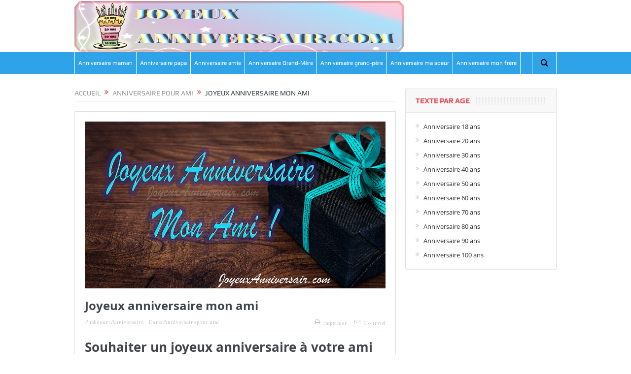

--- FILE ---
content_type: text/html; charset=UTF-8
request_url: https://www.joyeuxanniversair.com/joyeux-anniversaire-mon-ami/
body_size: 16475
content:
<!DOCTYPE html>
<!--[if lt IE 7]>      <html class="no-js lt-ie9 lt-ie8 lt-ie7" lang="fr-FR"> <![endif]-->
<!--[if IE 7]>         <html class="no-js lt-ie9 lt-ie8" lang="fr-FR"> <![endif]-->
<!--[if IE 8]>         <html class="no-js lt-ie9" lang="fr-FR"> <![endif]-->
<!--[if gt IE 8]><!--> <html class="no-js" lang="fr-FR"> <!--<![endif]-->
    <head>
	<meta charset="UTF-8" />
        <meta http-equiv="X-UA-Compatible" content="IE=edge,chrome=1">
	<title>Joyeux anniversaire mon ami - joyeux anniversaire</title>
	<link rel="profile" href="http://gmpg.org/xfn/11">
	<link rel="pingback" href="https://www.joyeuxanniversair.com/xmlrpc.php">
<meta property="og:image" content="https://www.joyeuxanniversair.com/wp-content/uploads/2023/11/ami-joyeux-anniversaire-mon-ami.jpg"/>
    <meta property="og:image:width" content="1024" />
    <meta property="og:image:height" content="1024" />

<meta property="og:title" content="Joyeux anniversaire mon ami"/>
<meta property="og:type" content="article"/>
<meta property="og:description" content="Souhaiter un joyeux anniversaire à votre ami avec 4 beaux textes a partager en message, SMS ou dans une lettre. Aujourd’hui ce n’est pas seulement ta journée mon cher ami, c’est la mienne aussi. Car j"/>
<meta property="og:url" content="https://www.joyeuxanniversair.com/joyeux-anniversaire-mon-ami/"/>
<meta property="og:site_name" content="joyeux anniversaire"/>

<meta name="viewport" content="width=device-width, initial-scale=1, maximum-scale=1">
<link rel="shortcut icon" href="https://www.anniversair.com/wp-content/uploads/2019/10/cadeau-anniversair.png" />
<link rel="apple-touch-icon" href="https://www.anniversair.com/wp-content/uploads/2019/11/cadeau-anniversair.gif" />

<link rel="pingback" href="https://www.joyeuxanniversair.com/xmlrpc.php" />
        <!--[if lt IE 9]>
	<script src="https://www.joyeuxanniversair.com/wp-content/themes/goodnews5/framework/helpers/js/html5.js"></script>
	<script src="https://www.joyeuxanniversair.com/wp-content/themes/goodnews5/framework/helpers/js/IE9.js"></script>
	<![endif]-->
	<meta name='robots' content='index, follow, max-image-preview:large, max-snippet:-1, max-video-preview:-1' />

	<!-- This site is optimized with the Yoast SEO plugin v26.6 - https://yoast.com/wordpress/plugins/seo/ -->
	<link rel="canonical" href="https://www.joyeuxanniversair.com/joyeux-anniversaire-mon-ami/" />
	<meta property="og:locale" content="fr_FR" />
	<meta property="og:type" content="article" />
	<meta property="og:title" content="Joyeux anniversaire mon ami - joyeux anniversaire" />
	<meta property="og:description" content="Souhaiter un joyeux anniversaire à votre ami avec 4 beaux textes a partager en message, SMS ou dans une lettre. Aujourd’hui ce n’est pas seulement ta journée mon cher ami, c’est la mienne aussi. Car je suis la personne la plus heureuse du monde de pouvoir te souhaiter un joyeux anniversaire mon ami." />
	<meta property="og:url" content="https://www.joyeuxanniversair.com/joyeux-anniversaire-mon-ami/" />
	<meta property="og:site_name" content="joyeux anniversaire" />
	<meta property="article:publisher" content="https://www.facebook.com/textesanniversaire" />
	<meta property="article:published_time" content="2023-11-17T13:12:14+00:00" />
	<meta property="article:modified_time" content="2023-11-21T10:43:51+00:00" />
	<meta property="og:image" content="https://www.joyeuxanniversair.com/wp-content/uploads/2023/11/ami-joyeux-anniversaire-mon-ami.jpg" />
	<meta property="og:image:width" content="1000" />
	<meta property="og:image:height" content="556" />
	<meta property="og:image:type" content="image/jpeg" />
	<meta name="author" content="Anniversaire" />
	<meta name="twitter:card" content="summary_large_image" />
	<meta name="twitter:label1" content="Écrit par" />
	<meta name="twitter:data1" content="Anniversaire" />
	<meta name="twitter:label2" content="Durée de lecture estimée" />
	<meta name="twitter:data2" content="6 minutes" />
	<script type="application/ld+json" class="yoast-schema-graph">{"@context":"https://schema.org","@graph":[{"@type":"Article","@id":"https://www.joyeuxanniversair.com/joyeux-anniversaire-mon-ami/#article","isPartOf":{"@id":"https://www.joyeuxanniversair.com/joyeux-anniversaire-mon-ami/"},"author":{"name":"Anniversaire","@id":"https://www.joyeuxanniversair.com/#/schema/person/93fd91395d239de79083ce21de708763"},"headline":"Joyeux anniversaire mon ami","datePublished":"2023-11-17T13:12:14+00:00","dateModified":"2023-11-21T10:43:51+00:00","mainEntityOfPage":{"@id":"https://www.joyeuxanniversair.com/joyeux-anniversaire-mon-ami/"},"wordCount":1137,"commentCount":0,"publisher":{"@id":"https://www.joyeuxanniversair.com/#organization"},"image":{"@id":"https://www.joyeuxanniversair.com/joyeux-anniversaire-mon-ami/#primaryimage"},"thumbnailUrl":"https://www.joyeuxanniversair.com/wp-content/uploads/2023/11/ami-joyeux-anniversaire-mon-ami.jpg","keywords":["anniversaire ami","article d'anniversaire ami","bon anniversaire mon ami","cadeau d'anniversaire ami","joyeux anniversaire pour un ami","texte d'anniversaire ami"],"articleSection":["Anniversaire pour ami"],"inLanguage":"fr-FR","potentialAction":[{"@type":"CommentAction","name":"Comment","target":["https://www.joyeuxanniversair.com/joyeux-anniversaire-mon-ami/#respond"]}]},{"@type":"WebPage","@id":"https://www.joyeuxanniversair.com/joyeux-anniversaire-mon-ami/","url":"https://www.joyeuxanniversair.com/joyeux-anniversaire-mon-ami/","name":"Joyeux anniversaire mon ami - joyeux anniversaire","isPartOf":{"@id":"https://www.joyeuxanniversair.com/#website"},"primaryImageOfPage":{"@id":"https://www.joyeuxanniversair.com/joyeux-anniversaire-mon-ami/#primaryimage"},"image":{"@id":"https://www.joyeuxanniversair.com/joyeux-anniversaire-mon-ami/#primaryimage"},"thumbnailUrl":"https://www.joyeuxanniversair.com/wp-content/uploads/2023/11/ami-joyeux-anniversaire-mon-ami.jpg","datePublished":"2023-11-17T13:12:14+00:00","dateModified":"2023-11-21T10:43:51+00:00","breadcrumb":{"@id":"https://www.joyeuxanniversair.com/joyeux-anniversaire-mon-ami/#breadcrumb"},"inLanguage":"fr-FR","potentialAction":[{"@type":"ReadAction","target":["https://www.joyeuxanniversair.com/joyeux-anniversaire-mon-ami/"]}]},{"@type":"ImageObject","inLanguage":"fr-FR","@id":"https://www.joyeuxanniversair.com/joyeux-anniversaire-mon-ami/#primaryimage","url":"https://www.joyeuxanniversair.com/wp-content/uploads/2023/11/ami-joyeux-anniversaire-mon-ami.jpg","contentUrl":"https://www.joyeuxanniversair.com/wp-content/uploads/2023/11/ami-joyeux-anniversaire-mon-ami.jpg","width":1000,"height":556,"caption":"joyeux anniversaire mon ami texte d'anniversaire et voeux pour souhaiter un anniversaire"},{"@type":"BreadcrumbList","@id":"https://www.joyeuxanniversair.com/joyeux-anniversaire-mon-ami/#breadcrumb","itemListElement":[{"@type":"ListItem","position":1,"name":"Accueil","item":"https://www.joyeuxanniversair.com/"},{"@type":"ListItem","position":2,"name":"Joyeux anniversaire mon ami"}]},{"@type":"WebSite","@id":"https://www.joyeuxanniversair.com/#website","url":"https://www.joyeuxanniversair.com/","name":"joyeux anniversaire","description":"","publisher":{"@id":"https://www.joyeuxanniversair.com/#organization"},"potentialAction":[{"@type":"SearchAction","target":{"@type":"EntryPoint","urlTemplate":"https://www.joyeuxanniversair.com/?s={search_term_string}"},"query-input":{"@type":"PropertyValueSpecification","valueRequired":true,"valueName":"search_term_string"}}],"inLanguage":"fr-FR"},{"@type":"Organization","@id":"https://www.joyeuxanniversair.com/#organization","name":"joyeux anniversaire","url":"https://www.joyeuxanniversair.com/","logo":{"@type":"ImageObject","inLanguage":"fr-FR","@id":"https://www.joyeuxanniversair.com/#/schema/logo/image/","url":"https://www.joyeuxanniversair.com/wp-content/uploads/2023/11/logo-joyeuxanniversair.png","contentUrl":"https://www.joyeuxanniversair.com/wp-content/uploads/2023/11/logo-joyeuxanniversair.png","width":180,"height":180,"caption":"joyeux anniversaire"},"image":{"@id":"https://www.joyeuxanniversair.com/#/schema/logo/image/"},"sameAs":["https://www.facebook.com/textesanniversaire"]},{"@type":"Person","@id":"https://www.joyeuxanniversair.com/#/schema/person/93fd91395d239de79083ce21de708763","name":"Anniversaire","image":{"@type":"ImageObject","inLanguage":"fr-FR","@id":"https://www.joyeuxanniversair.com/#/schema/person/image/","url":"https://secure.gravatar.com/avatar/bc1e9020cea1234262c7d357e703faf2567f2dea6db91f6c2c134617b9955d09?s=96&d=mm&r=g","contentUrl":"https://secure.gravatar.com/avatar/bc1e9020cea1234262c7d357e703faf2567f2dea6db91f6c2c134617b9955d09?s=96&d=mm&r=g","caption":"Anniversaire"},"sameAs":["https://www.joyeuxanniversair.com"],"url":"https://www.joyeuxanniversair.com"}]}</script>
	<!-- / Yoast SEO plugin. -->


<link rel='dns-prefetch' href='//www.googletagmanager.com' />
<link rel='dns-prefetch' href='//fonts.googleapis.com' />
<link rel='dns-prefetch' href='//pagead2.googlesyndication.com' />
<link rel="alternate" type="application/rss+xml" title="joyeux anniversaire &raquo; Flux" href="https://www.joyeuxanniversair.com/feed/" />
<link rel="alternate" type="application/rss+xml" title="joyeux anniversaire &raquo; Flux des commentaires" href="https://www.joyeuxanniversair.com/comments/feed/" />
<link rel="alternate" type="application/rss+xml" title="joyeux anniversaire &raquo; Joyeux anniversaire mon ami Flux des commentaires" href="https://www.joyeuxanniversair.com/joyeux-anniversaire-mon-ami/feed/" />
<link rel="alternate" title="oEmbed (JSON)" type="application/json+oembed" href="https://www.joyeuxanniversair.com/wp-json/oembed/1.0/embed?url=https%3A%2F%2Fwww.joyeuxanniversair.com%2Fjoyeux-anniversaire-mon-ami%2F" />
<link rel="alternate" title="oEmbed (XML)" type="text/xml+oembed" href="https://www.joyeuxanniversair.com/wp-json/oembed/1.0/embed?url=https%3A%2F%2Fwww.joyeuxanniversair.com%2Fjoyeux-anniversaire-mon-ami%2F&#038;format=xml" />
<style id='wp-img-auto-sizes-contain-inline-css' type='text/css'>
img:is([sizes=auto i],[sizes^="auto," i]){contain-intrinsic-size:3000px 1500px}
/*# sourceURL=wp-img-auto-sizes-contain-inline-css */
</style>
<style id='wp-emoji-styles-inline-css' type='text/css'>

	img.wp-smiley, img.emoji {
		display: inline !important;
		border: none !important;
		box-shadow: none !important;
		height: 1em !important;
		width: 1em !important;
		margin: 0 0.07em !important;
		vertical-align: -0.1em !important;
		background: none !important;
		padding: 0 !important;
	}
/*# sourceURL=wp-emoji-styles-inline-css */
</style>
<style id='wp-block-library-inline-css' type='text/css'>
:root{--wp-block-synced-color:#7a00df;--wp-block-synced-color--rgb:122,0,223;--wp-bound-block-color:var(--wp-block-synced-color);--wp-editor-canvas-background:#ddd;--wp-admin-theme-color:#007cba;--wp-admin-theme-color--rgb:0,124,186;--wp-admin-theme-color-darker-10:#006ba1;--wp-admin-theme-color-darker-10--rgb:0,107,160.5;--wp-admin-theme-color-darker-20:#005a87;--wp-admin-theme-color-darker-20--rgb:0,90,135;--wp-admin-border-width-focus:2px}@media (min-resolution:192dpi){:root{--wp-admin-border-width-focus:1.5px}}.wp-element-button{cursor:pointer}:root .has-very-light-gray-background-color{background-color:#eee}:root .has-very-dark-gray-background-color{background-color:#313131}:root .has-very-light-gray-color{color:#eee}:root .has-very-dark-gray-color{color:#313131}:root .has-vivid-green-cyan-to-vivid-cyan-blue-gradient-background{background:linear-gradient(135deg,#00d084,#0693e3)}:root .has-purple-crush-gradient-background{background:linear-gradient(135deg,#34e2e4,#4721fb 50%,#ab1dfe)}:root .has-hazy-dawn-gradient-background{background:linear-gradient(135deg,#faaca8,#dad0ec)}:root .has-subdued-olive-gradient-background{background:linear-gradient(135deg,#fafae1,#67a671)}:root .has-atomic-cream-gradient-background{background:linear-gradient(135deg,#fdd79a,#004a59)}:root .has-nightshade-gradient-background{background:linear-gradient(135deg,#330968,#31cdcf)}:root .has-midnight-gradient-background{background:linear-gradient(135deg,#020381,#2874fc)}:root{--wp--preset--font-size--normal:16px;--wp--preset--font-size--huge:42px}.has-regular-font-size{font-size:1em}.has-larger-font-size{font-size:2.625em}.has-normal-font-size{font-size:var(--wp--preset--font-size--normal)}.has-huge-font-size{font-size:var(--wp--preset--font-size--huge)}.has-text-align-center{text-align:center}.has-text-align-left{text-align:left}.has-text-align-right{text-align:right}.has-fit-text{white-space:nowrap!important}#end-resizable-editor-section{display:none}.aligncenter{clear:both}.items-justified-left{justify-content:flex-start}.items-justified-center{justify-content:center}.items-justified-right{justify-content:flex-end}.items-justified-space-between{justify-content:space-between}.screen-reader-text{border:0;clip-path:inset(50%);height:1px;margin:-1px;overflow:hidden;padding:0;position:absolute;width:1px;word-wrap:normal!important}.screen-reader-text:focus{background-color:#ddd;clip-path:none;color:#444;display:block;font-size:1em;height:auto;left:5px;line-height:normal;padding:15px 23px 14px;text-decoration:none;top:5px;width:auto;z-index:100000}html :where(.has-border-color){border-style:solid}html :where([style*=border-top-color]){border-top-style:solid}html :where([style*=border-right-color]){border-right-style:solid}html :where([style*=border-bottom-color]){border-bottom-style:solid}html :where([style*=border-left-color]){border-left-style:solid}html :where([style*=border-width]){border-style:solid}html :where([style*=border-top-width]){border-top-style:solid}html :where([style*=border-right-width]){border-right-style:solid}html :where([style*=border-bottom-width]){border-bottom-style:solid}html :where([style*=border-left-width]){border-left-style:solid}html :where(img[class*=wp-image-]){height:auto;max-width:100%}:where(figure){margin:0 0 1em}html :where(.is-position-sticky){--wp-admin--admin-bar--position-offset:var(--wp-admin--admin-bar--height,0px)}@media screen and (max-width:600px){html :where(.is-position-sticky){--wp-admin--admin-bar--position-offset:0px}}

/*# sourceURL=wp-block-library-inline-css */
</style><style id='wp-block-heading-inline-css' type='text/css'>
h1:where(.wp-block-heading).has-background,h2:where(.wp-block-heading).has-background,h3:where(.wp-block-heading).has-background,h4:where(.wp-block-heading).has-background,h5:where(.wp-block-heading).has-background,h6:where(.wp-block-heading).has-background{padding:1.25em 2.375em}h1.has-text-align-left[style*=writing-mode]:where([style*=vertical-lr]),h1.has-text-align-right[style*=writing-mode]:where([style*=vertical-rl]),h2.has-text-align-left[style*=writing-mode]:where([style*=vertical-lr]),h2.has-text-align-right[style*=writing-mode]:where([style*=vertical-rl]),h3.has-text-align-left[style*=writing-mode]:where([style*=vertical-lr]),h3.has-text-align-right[style*=writing-mode]:where([style*=vertical-rl]),h4.has-text-align-left[style*=writing-mode]:where([style*=vertical-lr]),h4.has-text-align-right[style*=writing-mode]:where([style*=vertical-rl]),h5.has-text-align-left[style*=writing-mode]:where([style*=vertical-lr]),h5.has-text-align-right[style*=writing-mode]:where([style*=vertical-rl]),h6.has-text-align-left[style*=writing-mode]:where([style*=vertical-lr]),h6.has-text-align-right[style*=writing-mode]:where([style*=vertical-rl]){rotate:180deg}
/*# sourceURL=https://www.joyeuxanniversair.com/wp-includes/blocks/heading/style.min.css */
</style>
<style id='wp-block-paragraph-inline-css' type='text/css'>
.is-small-text{font-size:.875em}.is-regular-text{font-size:1em}.is-large-text{font-size:2.25em}.is-larger-text{font-size:3em}.has-drop-cap:not(:focus):first-letter{float:left;font-size:8.4em;font-style:normal;font-weight:100;line-height:.68;margin:.05em .1em 0 0;text-transform:uppercase}body.rtl .has-drop-cap:not(:focus):first-letter{float:none;margin-left:.1em}p.has-drop-cap.has-background{overflow:hidden}:root :where(p.has-background){padding:1.25em 2.375em}:where(p.has-text-color:not(.has-link-color)) a{color:inherit}p.has-text-align-left[style*="writing-mode:vertical-lr"],p.has-text-align-right[style*="writing-mode:vertical-rl"]{rotate:180deg}
/*# sourceURL=https://www.joyeuxanniversair.com/wp-includes/blocks/paragraph/style.min.css */
</style>
<style id='wp-block-separator-inline-css' type='text/css'>
@charset "UTF-8";.wp-block-separator{border:none;border-top:2px solid}:root :where(.wp-block-separator.is-style-dots){height:auto;line-height:1;text-align:center}:root :where(.wp-block-separator.is-style-dots):before{color:currentColor;content:"···";font-family:serif;font-size:1.5em;letter-spacing:2em;padding-left:2em}.wp-block-separator.is-style-dots{background:none!important;border:none!important}
/*# sourceURL=https://www.joyeuxanniversair.com/wp-includes/blocks/separator/style.min.css */
</style>
<style id='global-styles-inline-css' type='text/css'>
:root{--wp--preset--aspect-ratio--square: 1;--wp--preset--aspect-ratio--4-3: 4/3;--wp--preset--aspect-ratio--3-4: 3/4;--wp--preset--aspect-ratio--3-2: 3/2;--wp--preset--aspect-ratio--2-3: 2/3;--wp--preset--aspect-ratio--16-9: 16/9;--wp--preset--aspect-ratio--9-16: 9/16;--wp--preset--color--black: #000000;--wp--preset--color--cyan-bluish-gray: #abb8c3;--wp--preset--color--white: #ffffff;--wp--preset--color--pale-pink: #f78da7;--wp--preset--color--vivid-red: #cf2e2e;--wp--preset--color--luminous-vivid-orange: #ff6900;--wp--preset--color--luminous-vivid-amber: #fcb900;--wp--preset--color--light-green-cyan: #7bdcb5;--wp--preset--color--vivid-green-cyan: #00d084;--wp--preset--color--pale-cyan-blue: #8ed1fc;--wp--preset--color--vivid-cyan-blue: #0693e3;--wp--preset--color--vivid-purple: #9b51e0;--wp--preset--gradient--vivid-cyan-blue-to-vivid-purple: linear-gradient(135deg,rgb(6,147,227) 0%,rgb(155,81,224) 100%);--wp--preset--gradient--light-green-cyan-to-vivid-green-cyan: linear-gradient(135deg,rgb(122,220,180) 0%,rgb(0,208,130) 100%);--wp--preset--gradient--luminous-vivid-amber-to-luminous-vivid-orange: linear-gradient(135deg,rgb(252,185,0) 0%,rgb(255,105,0) 100%);--wp--preset--gradient--luminous-vivid-orange-to-vivid-red: linear-gradient(135deg,rgb(255,105,0) 0%,rgb(207,46,46) 100%);--wp--preset--gradient--very-light-gray-to-cyan-bluish-gray: linear-gradient(135deg,rgb(238,238,238) 0%,rgb(169,184,195) 100%);--wp--preset--gradient--cool-to-warm-spectrum: linear-gradient(135deg,rgb(74,234,220) 0%,rgb(151,120,209) 20%,rgb(207,42,186) 40%,rgb(238,44,130) 60%,rgb(251,105,98) 80%,rgb(254,248,76) 100%);--wp--preset--gradient--blush-light-purple: linear-gradient(135deg,rgb(255,206,236) 0%,rgb(152,150,240) 100%);--wp--preset--gradient--blush-bordeaux: linear-gradient(135deg,rgb(254,205,165) 0%,rgb(254,45,45) 50%,rgb(107,0,62) 100%);--wp--preset--gradient--luminous-dusk: linear-gradient(135deg,rgb(255,203,112) 0%,rgb(199,81,192) 50%,rgb(65,88,208) 100%);--wp--preset--gradient--pale-ocean: linear-gradient(135deg,rgb(255,245,203) 0%,rgb(182,227,212) 50%,rgb(51,167,181) 100%);--wp--preset--gradient--electric-grass: linear-gradient(135deg,rgb(202,248,128) 0%,rgb(113,206,126) 100%);--wp--preset--gradient--midnight: linear-gradient(135deg,rgb(2,3,129) 0%,rgb(40,116,252) 100%);--wp--preset--font-size--small: 13px;--wp--preset--font-size--medium: 20px;--wp--preset--font-size--large: 36px;--wp--preset--font-size--x-large: 42px;--wp--preset--spacing--20: 0.44rem;--wp--preset--spacing--30: 0.67rem;--wp--preset--spacing--40: 1rem;--wp--preset--spacing--50: 1.5rem;--wp--preset--spacing--60: 2.25rem;--wp--preset--spacing--70: 3.38rem;--wp--preset--spacing--80: 5.06rem;--wp--preset--shadow--natural: 6px 6px 9px rgba(0, 0, 0, 0.2);--wp--preset--shadow--deep: 12px 12px 50px rgba(0, 0, 0, 0.4);--wp--preset--shadow--sharp: 6px 6px 0px rgba(0, 0, 0, 0.2);--wp--preset--shadow--outlined: 6px 6px 0px -3px rgb(255, 255, 255), 6px 6px rgb(0, 0, 0);--wp--preset--shadow--crisp: 6px 6px 0px rgb(0, 0, 0);}:where(.is-layout-flex){gap: 0.5em;}:where(.is-layout-grid){gap: 0.5em;}body .is-layout-flex{display: flex;}.is-layout-flex{flex-wrap: wrap;align-items: center;}.is-layout-flex > :is(*, div){margin: 0;}body .is-layout-grid{display: grid;}.is-layout-grid > :is(*, div){margin: 0;}:where(.wp-block-columns.is-layout-flex){gap: 2em;}:where(.wp-block-columns.is-layout-grid){gap: 2em;}:where(.wp-block-post-template.is-layout-flex){gap: 1.25em;}:where(.wp-block-post-template.is-layout-grid){gap: 1.25em;}.has-black-color{color: var(--wp--preset--color--black) !important;}.has-cyan-bluish-gray-color{color: var(--wp--preset--color--cyan-bluish-gray) !important;}.has-white-color{color: var(--wp--preset--color--white) !important;}.has-pale-pink-color{color: var(--wp--preset--color--pale-pink) !important;}.has-vivid-red-color{color: var(--wp--preset--color--vivid-red) !important;}.has-luminous-vivid-orange-color{color: var(--wp--preset--color--luminous-vivid-orange) !important;}.has-luminous-vivid-amber-color{color: var(--wp--preset--color--luminous-vivid-amber) !important;}.has-light-green-cyan-color{color: var(--wp--preset--color--light-green-cyan) !important;}.has-vivid-green-cyan-color{color: var(--wp--preset--color--vivid-green-cyan) !important;}.has-pale-cyan-blue-color{color: var(--wp--preset--color--pale-cyan-blue) !important;}.has-vivid-cyan-blue-color{color: var(--wp--preset--color--vivid-cyan-blue) !important;}.has-vivid-purple-color{color: var(--wp--preset--color--vivid-purple) !important;}.has-black-background-color{background-color: var(--wp--preset--color--black) !important;}.has-cyan-bluish-gray-background-color{background-color: var(--wp--preset--color--cyan-bluish-gray) !important;}.has-white-background-color{background-color: var(--wp--preset--color--white) !important;}.has-pale-pink-background-color{background-color: var(--wp--preset--color--pale-pink) !important;}.has-vivid-red-background-color{background-color: var(--wp--preset--color--vivid-red) !important;}.has-luminous-vivid-orange-background-color{background-color: var(--wp--preset--color--luminous-vivid-orange) !important;}.has-luminous-vivid-amber-background-color{background-color: var(--wp--preset--color--luminous-vivid-amber) !important;}.has-light-green-cyan-background-color{background-color: var(--wp--preset--color--light-green-cyan) !important;}.has-vivid-green-cyan-background-color{background-color: var(--wp--preset--color--vivid-green-cyan) !important;}.has-pale-cyan-blue-background-color{background-color: var(--wp--preset--color--pale-cyan-blue) !important;}.has-vivid-cyan-blue-background-color{background-color: var(--wp--preset--color--vivid-cyan-blue) !important;}.has-vivid-purple-background-color{background-color: var(--wp--preset--color--vivid-purple) !important;}.has-black-border-color{border-color: var(--wp--preset--color--black) !important;}.has-cyan-bluish-gray-border-color{border-color: var(--wp--preset--color--cyan-bluish-gray) !important;}.has-white-border-color{border-color: var(--wp--preset--color--white) !important;}.has-pale-pink-border-color{border-color: var(--wp--preset--color--pale-pink) !important;}.has-vivid-red-border-color{border-color: var(--wp--preset--color--vivid-red) !important;}.has-luminous-vivid-orange-border-color{border-color: var(--wp--preset--color--luminous-vivid-orange) !important;}.has-luminous-vivid-amber-border-color{border-color: var(--wp--preset--color--luminous-vivid-amber) !important;}.has-light-green-cyan-border-color{border-color: var(--wp--preset--color--light-green-cyan) !important;}.has-vivid-green-cyan-border-color{border-color: var(--wp--preset--color--vivid-green-cyan) !important;}.has-pale-cyan-blue-border-color{border-color: var(--wp--preset--color--pale-cyan-blue) !important;}.has-vivid-cyan-blue-border-color{border-color: var(--wp--preset--color--vivid-cyan-blue) !important;}.has-vivid-purple-border-color{border-color: var(--wp--preset--color--vivid-purple) !important;}.has-vivid-cyan-blue-to-vivid-purple-gradient-background{background: var(--wp--preset--gradient--vivid-cyan-blue-to-vivid-purple) !important;}.has-light-green-cyan-to-vivid-green-cyan-gradient-background{background: var(--wp--preset--gradient--light-green-cyan-to-vivid-green-cyan) !important;}.has-luminous-vivid-amber-to-luminous-vivid-orange-gradient-background{background: var(--wp--preset--gradient--luminous-vivid-amber-to-luminous-vivid-orange) !important;}.has-luminous-vivid-orange-to-vivid-red-gradient-background{background: var(--wp--preset--gradient--luminous-vivid-orange-to-vivid-red) !important;}.has-very-light-gray-to-cyan-bluish-gray-gradient-background{background: var(--wp--preset--gradient--very-light-gray-to-cyan-bluish-gray) !important;}.has-cool-to-warm-spectrum-gradient-background{background: var(--wp--preset--gradient--cool-to-warm-spectrum) !important;}.has-blush-light-purple-gradient-background{background: var(--wp--preset--gradient--blush-light-purple) !important;}.has-blush-bordeaux-gradient-background{background: var(--wp--preset--gradient--blush-bordeaux) !important;}.has-luminous-dusk-gradient-background{background: var(--wp--preset--gradient--luminous-dusk) !important;}.has-pale-ocean-gradient-background{background: var(--wp--preset--gradient--pale-ocean) !important;}.has-electric-grass-gradient-background{background: var(--wp--preset--gradient--electric-grass) !important;}.has-midnight-gradient-background{background: var(--wp--preset--gradient--midnight) !important;}.has-small-font-size{font-size: var(--wp--preset--font-size--small) !important;}.has-medium-font-size{font-size: var(--wp--preset--font-size--medium) !important;}.has-large-font-size{font-size: var(--wp--preset--font-size--large) !important;}.has-x-large-font-size{font-size: var(--wp--preset--font-size--x-large) !important;}
/*# sourceURL=global-styles-inline-css */
</style>

<style id='classic-theme-styles-inline-css' type='text/css'>
/*! This file is auto-generated */
.wp-block-button__link{color:#fff;background-color:#32373c;border-radius:9999px;box-shadow:none;text-decoration:none;padding:calc(.667em + 2px) calc(1.333em + 2px);font-size:1.125em}.wp-block-file__button{background:#32373c;color:#fff;text-decoration:none}
/*# sourceURL=/wp-includes/css/classic-themes.min.css */
</style>
<link rel='stylesheet' id='plugins-css' href='https://www.joyeuxanniversair.com/wp-content/themes/goodnews5/css/plugins.css?ver=5.11.1' type='text/css' media='all' />
<link rel='stylesheet' id='main-css' href='https://www.joyeuxanniversair.com/wp-content/themes/goodnews5/css/main.css?ver=5.11.1' type='text/css' media='all' />
<link rel='stylesheet' id='responsive-css' href='https://www.joyeuxanniversair.com/wp-content/themes/goodnews5/css/media.css?ver=5.11.1' type='text/css' media='all' />
<link rel='stylesheet' id='style-css' href='https://www.joyeuxanniversair.com/wp-content/themes/goodnews5/style.css?ver=862a92' type='text/css' media='all' />
<link rel='stylesheet' id='black-style-css' href='https://www.joyeuxanniversair.com/wp-content/themes/goodnews5/css/flamingo.css?ver=862a92' type='text/css' media='all' />
<link rel='stylesheet' id='redux-google-fonts-mom_options-css' href='https://fonts.googleapis.com/css?family=Bentham%3A400&#038;subset=latin&#038;ver=1700246647' type='text/css' media='all' />
<script type="text/javascript" src="https://www.joyeuxanniversair.com/wp-includes/js/jquery/jquery.min.js?ver=3.7.1" id="jquery-core-js"></script>
<script type="text/javascript" src="https://www.joyeuxanniversair.com/wp-includes/js/jquery/jquery-migrate.min.js?ver=3.4.1" id="jquery-migrate-js"></script>

<!-- Extrait de code de la balise Google (gtag.js) ajouté par Site Kit -->
<!-- Extrait Google Analytics ajouté par Site Kit -->
<script type="text/javascript" src="https://www.googletagmanager.com/gtag/js?id=GT-WVJRNXG" id="google_gtagjs-js" async></script>
<script type="text/javascript" id="google_gtagjs-js-after">
/* <![CDATA[ */
window.dataLayer = window.dataLayer || [];function gtag(){dataLayer.push(arguments);}
gtag("set","linker",{"domains":["www.joyeuxanniversair.com"]});
gtag("js", new Date());
gtag("set", "developer_id.dZTNiMT", true);
gtag("config", "GT-WVJRNXG");
//# sourceURL=google_gtagjs-js-after
/* ]]> */
</script>
<script></script><link rel="https://api.w.org/" href="https://www.joyeuxanniversair.com/wp-json/" /><link rel="alternate" title="JSON" type="application/json" href="https://www.joyeuxanniversair.com/wp-json/wp/v2/posts/199" /><link rel="EditURI" type="application/rsd+xml" title="RSD" href="https://www.joyeuxanniversair.com/xmlrpc.php?rsd" />

<link rel='shortlink' href='https://www.joyeuxanniversair.com/?p=199' />
<meta name="generator" content="Site Kit by Google 1.168.0" />
<!-- Balises Meta Google AdSense ajoutées par Site Kit -->
<meta name="google-adsense-platform-account" content="ca-host-pub-2644536267352236">
<meta name="google-adsense-platform-domain" content="sitekit.withgoogle.com">
<!-- Fin des balises Meta End Google AdSense ajoutées par Site Kit -->
<meta name="generator" content="Powered by WPBakery Page Builder - drag and drop page builder for WordPress."/>

<!-- Extrait Google AdSense ajouté par Site Kit -->
<script type="text/javascript" async="async" src="https://pagead2.googlesyndication.com/pagead/js/adsbygoogle.js?client=ca-pub-2599856706307145&amp;host=ca-host-pub-2644536267352236" crossorigin="anonymous"></script>

<!-- End Google AdSense snippet added by Site Kit -->
<style type="text/css" title="dynamic-css" class="options-output">{color:transparent;}.top_banner{background-color:transparent;}body{font-family:Bentham;line-height:22px;font-weight:400;font-style:normal;color:#595959;font-size:19px;}body, body.layout-boxed{background-color:#ffffff;}.layout-boxed:not(.layout-boxed-content) .boxed-wrap, .layout-boxed-content .boxed-content-wrapper{background-color:#ffffff;}a, h1 a:hover, h2 a:hover, h3 a:hover, h4 a:hover, h5 a:hover, h6 a:hover,
.news-ticker li a:hover, .mom-post-meta a:hover, .news-box .older-articles ul li a:hover,
.news-box .nb1-older-articles ul li a:hover, .mom-login-widget .lw-user-info a:hover strong,
.mpsw-slider ul.slides li .slide-caption:hover, .tagcloud a:hover, .mom-recent-comments .author_comment h4 span a:hover,
.widget .twiter-list ul.twiter-buttons li a:hover, .copyrights-text a:hover, ul.main-menu li.mom_mega .mega_col_title  a:hover,
#navigation .main-menu > li .cats-mega-wrap .subcat .mom-cat-latest li a:hover,
#navigation .main-menu > li .cats-mega-wrap .subcat .mom-cat-latest .view_all_posts:hover,
.base-box .read-more-link, .widget ul li a:hover, .main_tabs .tabs a.current, .button:hover,
.weather-widget .next-days .day-summary .d-date span.dn, .np-posts ul li .details .link:hover,
#comments .single-comment .comment-content .comment-reply-link:hover, #comments .single-comment .comment-content .comment-edit-link:hover,
.single-author-box .articles-count, .star-rating, .blog-post .bp-head .bp-meta a:hover, ul.main-menu > li:not(.mom_mega) ul.sub-menu li a:hover,
.not-found-wrap .ops, #bbpress-forums a,
#navigation .main-menu > li:hover > a, #navigation .main-menu > li.current-menu-item > a, #navigation .main-menu > li.current-menu-ancestor > a,
#navigation .main-menu > li:hover > a:before, #navigation .main-menu > li.current-menu-item > a:before, #navigation .main-menu > li.current-menu-ancestor > a:before,
#navigation ul.device-menu li.dm-active > a, #navigation .device-menu li.dm-active > .responsive-caret, .widget li:hover .cat_num, .news-ticker li i, .mom_breadcrumb .sep, .scrollToTop:hover,
ul.products li .mom_product_thumbnail .mom_woo_cart_bt .button:hover, .main_tabs .tabs li.active > a, .toggle_active .toggle_icon:before, #navigation .nav-button.active, .mom-main-color, .mom-main-color a,
#buddypress div#item-header div#item-meta a, #buddypress div#subnav.item-list-tabs ul li.selected a, #buddypress div#subnav.item-list-tabs ul li.current a, #buddypress div.item-list-tabs ul li span, #buddypress div#object-nav.item-list-tabs ul li.selected a, #buddypress div#object-nav.item-list-tabs ul li.current a, .mom_bp_tabbed_widgets .main_tabs .tabs a.selected, #buddypress div.activity-meta a.button, .generic-button a, .top_banner a{color:#dd2323;}.mom-social-icons li a.vector_icon:hover, .owl-dot.active span, .feature-slider .fs-nav .selected, #navigation .nav-button.nav-cart span.numofitems{background:#dd2323;}#comments .single-comment .comment-content .comment-reply-link:hover, #comments .single-comment .comment-content .comment-edit-link:hover, .post.sticky{border-color:#dd2323;}.header{background-repeat:no-repeat;background-size:contain;background-position:center top;}.navigation-inner,#navigation .nav-button, .nb-inner-wrap .search-results-title, .show_all_results, .nb-inner-wrap ul.s-results .s-img .post_format{background-color:#2ea3e8;}{color:#ffffff;}#navigation, .navigation-inner, #navigation .main-menu > li, #navigation .main-menu > li:last-child,  #navigation .nav-button, .nb-inner-wrap ul.s-results li, .nb-inner-wrap .search-results-title, .show_all_results, .nb-inner-wrap ul.s-results .s-img .post_format, .nb-inner-wrap .nb-inner,ul.main-menu > li:not(.mom_mega):not(.mom_mega_cats) ul.sub-menu, ul.main-menu > li:not(.mom_mega):not(.mom_mega_cats) ul.sub-menu li, #navigation .main-menu > li .cats-mega-wrap, #navigation .main-menu > li .cats-mega-wrap .cats-mega-inner, ul.main-menu > li .cats-mega-wrap ul.sub-menu li, #navigation .main-menu > li .cats-mega-wrap .subcat .mom-cat-latest .view_all_posts, #navigation .main-menu > li .cats-mega-wrap .subcat ul li, #navigation .main-menu > li .cats-mega-wrap.mom_cats_horizontal .subcat .mom-cat-latest li, ul.main-menu li.mom_mega .mom_mega_wrap ul li a, ul.main-menu li.mom_mega .mega_col_title > a, #navigation, #navigation .main-menu > li:hover > a, #navigation .main-menu > li.current-menu-item > a, .navigation_highlight_ancestor #navigation .main-menu > li.current-menu-ancestor > a, .navigation_highlight_ancestor #navigation .main-menu > li.current-menu-parent > a, #navigation .main-menu > li:hover > a:before, #navigation .main-menu > li.current-menu-item > a:before, .navigation_highlight_ancestor #navigation .main-menu > li.current-menu-ancestor > a:before, .navigation_highlight_ancestor #navigation .main-menu > li.current-menu-parent > a:before, ul.main-menu > li:not(.mom_mega):not(.mom_mega_cats) ul.sub-menu, ul.main-menu > li:not(.mom_mega):not(.mom_mega_cats) ul.sub-menu li, #navigation .main-menu > li .cats-mega-wrap, ul.main-menu > li:not(.mom_mega) ul.sub-menu li, .main-menu .mom_mega.menu-item-depth-0 > .mom_mega_wrap:before, #navigation .main-menu li.mom_mega.menu-item-depth-0 > .mom_mega_wrap, .device-menu-holder, #navigation .device-menu, #navigation .device-menu li.menu-item, #navigation .device-menu li .responsive-caret, #navigation .device-menu li.dm-active.mom_mega.menu-item-depth-0 > a {border-color:#ffffff;}#navigation .main-menu > li .cats-mega-wrap .cats-mega-inner:before{background-color:#ffffff;}{color:#2ea3e8;}#footer{background-color:#2ea3e8;}#footer .widget, #footer .widget a{color:#ffffff;}{color:#dd6e6e;}#footer .widget ul li{border-color:#dd6e6e;}</style><style type="text/css">
body, body.layout-boxed {
    background-image: none;
}
    
.header > .inner, .header .logo {
line-height: 105px;
height: 105px;
}
.news-box .nb-item-meta a:hover {
    color: #dd2323 !important;
}
/* Category background */
</style>
<noscript><style> .wpb_animate_when_almost_visible { opacity: 1; }</style></noscript>    </head>
    <body class="wp-singular post-template-default single single-post postid-199 single-format-standard wp-theme-goodnews5 both-sidebars-all both-sidebars singular both_sidebars_same_width fade-imgs-in-appear sticky_navigation_on navigation_highlight_ancestor time_in_twelve_format one-side-wide both-sidebars both-sides-true open_images_in_lightbox disable_lightbox_in_wp_gallery wpb-js-composer js-comp-ver-7.9 vc_responsive" itemscope="itemscope" itemtype="http://schema.org/WebPage">
    
        <!--[if lt IE 7]>
            <p class="browsehappy">Vous utilisez un navigateur <strong>déprécié</strong>. Veuillez <a href=http://browsehappy.com/>mettre à jour votre navigateur</a> pour une meilleure expérience d’utilisation.</p>
        <![endif]-->
        <div class="boxed-wrap clearfix">
	    <div id="header-wrapper">
                                    <header class="header " itemscope="itemscope" itemtype="http://schema.org/WPHeader" role="banner">
                <div class="inner">
						                    <div class="logo">
					                    <a href="https://www.joyeuxanniversair.com">
		                                                    <img src="https://www.joyeuxanniversair.com/wp-content/uploads/2023/11/logo-joyeux-anniversair-logo-1.png" alt="joyeux anniversaire" width="668" height="103" />
                                                                                               <img class="mom_retina_logo" src="https://www.joyeuxanniversair.com/wp-content/uploads/2023/11/logo-joyeux-anniversair-logo-1.png" width="668" height="103" alt="joyeux anniversaire" />
                                                		                    </a>

					
                    </div>
                    
                <div class="clear"></div>
                </div>
            </header>
	    	    </div> <!--header wrap-->
                                    <nav id="navigation" itemtype="http://schema.org/SiteNavigationElement" itemscope="itemscope" role="navigation" class="dd-effect-slide ">
                <div class="navigation-inner">
                <div class="inner">
                    <a class="sticky_logo" href="https://www.joyeuxanniversair.com"><img src="https://www.joyeuxanniversair.com/wp-content/uploads/2023/11/logo-joyeux-anniversair-logo-1.png" alt="joyeux anniversaire"></a>                                            <ul id="menu-top-menu" class="main-menu mom_visibility_desktop"><li id="menu-item-258" class="menu-item menu-item-type-taxonomy menu-item-object-category mom_default_menu_item menu-item-depth-0"><a title="Anniversaire maman" href="https://www.joyeuxanniversair.com/anniversaire/anniversaire-maman/">Anniversaire maman</a></li>
<li id="menu-item-260" class="menu-item menu-item-type-taxonomy menu-item-object-category mom_default_menu_item menu-item-depth-0"><a href="https://www.joyeuxanniversair.com/anniversaire/anniversaire-papa/">Anniversaire papa</a></li>
<li id="menu-item-254" class="menu-item menu-item-type-taxonomy menu-item-object-category mom_default_menu_item menu-item-depth-0"><a href="https://www.joyeuxanniversair.com/anniversaire/anniversaire-amie/">Anniversaire amie</a></li>
<li id="menu-item-255" class="menu-item menu-item-type-taxonomy menu-item-object-category mom_default_menu_item menu-item-depth-0"><a href="https://www.joyeuxanniversair.com/anniversaire/anniversaire-grand-mere/">Anniversaire Grand-Mère</a></li>
<li id="menu-item-256" class="menu-item menu-item-type-taxonomy menu-item-object-category mom_default_menu_item menu-item-depth-0"><a href="https://www.joyeuxanniversair.com/anniversaire/anniversaire-grand-pere/">Anniversaire grand-père</a></li>
<li id="menu-item-257" class="menu-item menu-item-type-taxonomy menu-item-object-category mom_default_menu_item menu-item-depth-0"><a href="https://www.joyeuxanniversair.com/anniversaire/anniversaire-ma-soeur/">Anniversaire ma soeur</a></li>
<li id="menu-item-259" class="menu-item menu-item-type-taxonomy menu-item-object-category mom_default_menu_item menu-item-depth-0"><a href="https://www.joyeuxanniversair.com/anniversaire/anniversaire-mon-frere/">Anniversaire mon frère</a></li>
</ul>                                                                <div class="device-menu-wrap mom_visibility_device">
                        <div id="menu-holder" class="device-menu-holder">
                            <i class="fa-icon-align-justify mh-icon"></i> <span class="the_menu_holder_area"><i class="dmh-icon"></i>Menu</span><i class="mh-caret"></i>
                        </div>
                        <ul id="menu-top-menu-1" class="device-menu mom_visibility_device"><li id="menu-item-258" class="menu-item menu-item-type-taxonomy menu-item-object-category mom_default_menu_item menu-item-depth-0"><a title="Anniversaire maman" href="https://www.joyeuxanniversair.com/anniversaire/anniversaire-maman/">Anniversaire maman</a></li>
<li id="menu-item-260" class="menu-item menu-item-type-taxonomy menu-item-object-category mom_default_menu_item menu-item-depth-0"><a href="https://www.joyeuxanniversair.com/anniversaire/anniversaire-papa/">Anniversaire papa</a></li>
<li id="menu-item-254" class="menu-item menu-item-type-taxonomy menu-item-object-category mom_default_menu_item menu-item-depth-0"><a href="https://www.joyeuxanniversair.com/anniversaire/anniversaire-amie/">Anniversaire amie</a></li>
<li id="menu-item-255" class="menu-item menu-item-type-taxonomy menu-item-object-category mom_default_menu_item menu-item-depth-0"><a href="https://www.joyeuxanniversair.com/anniversaire/anniversaire-grand-mere/">Anniversaire Grand-Mère</a></li>
<li id="menu-item-256" class="menu-item menu-item-type-taxonomy menu-item-object-category mom_default_menu_item menu-item-depth-0"><a href="https://www.joyeuxanniversair.com/anniversaire/anniversaire-grand-pere/">Anniversaire grand-père</a></li>
<li id="menu-item-257" class="menu-item menu-item-type-taxonomy menu-item-object-category mom_default_menu_item menu-item-depth-0"><a href="https://www.joyeuxanniversair.com/anniversaire/anniversaire-ma-soeur/">Anniversaire ma soeur</a></li>
<li id="menu-item-259" class="menu-item menu-item-type-taxonomy menu-item-object-category mom_default_menu_item menu-item-depth-0"><a href="https://www.joyeuxanniversair.com/anniversaire/anniversaire-mon-frere/">Anniversaire mon frère</a></li>
</ul>                        </div>
                                            		    <div class="nav-buttons">
                                        		                        <span class="nav-button nav-search">
                        <i class="fa-icon-search"></i>
                    </span>
                    <div class="nb-inner-wrap search-wrap border-box">
                        <div class="nb-inner sw-inner">
                        <div class="search-form mom-search-form">
                            <form method="get" action="https://www.joyeuxanniversair.com">
                                <input class="sf" type="text" placeholder="Rechercher..." autocomplete="off" name="s">
                                <button class="button" type="submit"><i class="fa-icon-search"></i></button>
                            </form>
                            <span class="sf-loading"><img src="https://www.joyeuxanniversair.com/wp-content/themes/goodnews5/images/ajax-search-nav.gif" alt="loading..." width="16" height="16"></span>
                        </div>
                    <div class="ajax_search_results">
                    </div> <!--ajax search results-->
                    </div> <!--sw inner-->
                    </div> <!--search wrap-->
                    
                
        
        
        
                
        
        
        

        
        
                	
			    </div> <!--nav-buttons-->

                </div>
                </div> <!--nav inner-->
            </nav> <!--Navigation-->
            	    <div class="boxed-content-wrapper clearfix">
                        <div class="boxed-content-wrapper-gap" style="height:20px;"></div>
                         <div style="margin-top:-17px; margin-bottom:20px;"></div>
            
            <div class="inner">
                            </div>

    <div class="inner">
        
                            <div class="main_container">
           <div class="main-col">
                                <div class="category-title">
                        <div class="mom_breadcrumb breadcrumb breadcrumbs"><div class="breadcrumbs-plus">
<span itemscope><a itemprop="url" href="https://www.joyeuxanniversair.com/" class="home"><span itemprop="title">Accueil</span></a></span> <span class='separator'><i class="sep fa-icon-double-angle-right"></i></span> <span itemscope><a itemprop="url" href="https://www.joyeuxanniversair.com/anniversaire/anniversaire-pour-ami/" title="Anniversaire pour ami"><span itemprop="title">Anniversaire pour ami</span></a></span> <span class='separator'><i class="sep fa-icon-double-angle-right"></i></span> <span itemprop="name">Joyeux anniversaire mon ami</span></div></div>                </div>
                                        <div class="base-box blog-post p-single bp-horizontal-share post-199 post type-post status-publish format-standard has-post-thumbnail category-anniversaire-pour-ami tag-anniversaire-ami tag-article-danniversaire-ami tag-bon-anniversaire-mon-ami tag-cadeau-danniversaire-ami tag-joyeux-anniversaire-pour-un-ami tag-texte-danniversaire-ami">
<div itemprop="image" itemscope itemtype="https://schema.org/ImageObject">
    <meta itemprop="url" content="https://www.joyeuxanniversair.com/wp-content/uploads/2023/11/ami-joyeux-anniversaire-mon-ami-300x167.jpg">
    <meta itemprop="width" content="300">
    <meta itemprop="height" content="300">
  </div>
  <div itemprop="publisher" itemscope itemtype="https://schema.org/Organization">
    <div itemprop="logo" itemscope itemtype="https://schema.org/ImageObject">
      <meta itemprop="url" content="https://www.joyeuxanniversair.com/wp-content/uploads/2023/11/logo-joyeux-anniversair-logo-1.png">
      <meta itemprop="width" content="668">
      <meta itemprop="height" content="103">
    </div>
        <meta itemprop="name" content="joyeux anniversaire">
  </div>
  <meta itemprop="datePublished" content="2023-11-17T13:12:14+00:00"/>
  <meta itemprop="dateModified" content="2023-11-21T10:43:51+00:00"/>

                                   														<div class="feature-img">
								<img src="https://www.joyeuxanniversair.com/wp-content/uploads/2023/11/ami-joyeux-anniversaire-mon-ami.jpg" alt="Joyeux anniversaire mon ami">
							</div>
							                                   <h1 class="post-tile entry-title" itemprop="headline">Joyeux anniversaire mon ami</h1>
<div class="mom-post-meta single-post-meta"><span class="author vcard">Publié par: <span class="fn" itemprop="name"><a href="https://www.joyeuxanniversair.com">Anniversaire</a></span></span><span>Dans: <a href="https://www.joyeuxanniversair.com/anniversaire/anniversaire-pour-ami/" title="Voir tous les articles dans Anniversaire pour ami">Anniversaire pour ami</a></span><div class="post-tools"><a href="javascript:window.print()" rel="nofollow" class="print"><i class="fa-icon-print"> </i>Imprimer</a><a href="mailto:?subject=Joyeux anniversaire mon ami&body=Joyeux anniversaire mon ami https://www.joyeuxanniversair.com/joyeux-anniversaire-mon-ami/" rel="nofollow" class="email"><i class="fa-icon-envelope"> </i>Courriel</a></div></div><div class="entry-content">
            
<h2 class="wp-block-heading">Souhaiter un joyeux anniversaire à votre ami avec 4 beaux textes a partager en message, SMS ou dans une lettre.</h2>



<p>Aujourd’hui ce n’est pas seulement ta journée mon cher ami, c’est la mienne aussi. Car je suis la personne la plus heureuse du monde de pouvoir te souhaiter un joyeux <a href="https://www.anniversair.com/joyeux-anniversaire-ma-maman/">anniversaire mon ami</a>. Aujourd’hui est le jour où est venu au monde un être exceptionnel et chaleureux que j’aime particulièrement : TOI. L’amitié ce n’est pas comme la famille parce que nous avons le pouvoir de la choisir et surtout de tomber sur des gens merveilleux, comme ce fut le cas pour moi avec toi vieux fou ! L’amitié est un amour sincère qui n’est nourris par rien d’autre que pas de bons moments que nous avons pu partager et je te considère toujours comme un membre de ma famille. Je t’aime ça, c’est sûr, et je sais que tu m’aimes aussi, je serai toujours là pour toi, et j’espère que j’aurai encore mille occasions de te souhaiter un joyeux anniversaire mon ami. J’espère que tu trouveras la satisfaction dans ta vie et que tu ne manqueras jamais de rien. Prends grand soin de toi, car nous avons tous besoin de t’avoir près de nous, je te fais mille baisers et n’oublie jamais que tu pourras toujours compter sur moi quand tu en auras besoin, et que ma priorité est d’être là pour toi et d’avoir à chaque fois essayer de te faire rire. Profites de cette journée magnifique, et sois certain que tu es un homme exceptionnel qui mérite d’être heureux et de ne jamais manquer de rien.</p>



<hr class="wp-block-separator has-alpha-channel-opacity"/>



<p>Si vous avez la chance d’avoir un meilleur ami, vous avez alors quelque chose que beaucoup de gens n’ont pas : un lien avec une autre personne qui est vraiment unique et spécial. Joyeux <a href="https://www.joyeuxanniversair.com/messages-sms-joyeux-anniversaire-a-un-ami/">anniversaire à mon meilleur ami</a>, celui qui rit à mes blagues idiotes et qui reste à mes côtés même quand je fais des choses stupides et débiles ! Que ce jour t’apporte bonheur et joie en quantité et comble ton cœur de rêves exaucés ! Amie précieuse qui mérite les choses les plus merveilleuses, je t’offre un ciel bleu et des fleurs aux mille senteurs. Tous les habitants de ce monde ne sont pas dotés d’un ami compréhensif, digne de confiance, attentionné et aimant. C’est exactement pourquoi je me considère si incroyablement chanceux. Un très bon anniversaire à vous. Avoir une journée incroyable. Je suis tellement reconnaissant d’avoir trouvé un ami comme toi ; un ami qui remplit ma vie avec une rosée agréable chaque jour. Bon anniversaire mon pote et que tous tes souhaits se réalisent. Le monde est un peu plus lumineux grâce à toi, pour beaucoup de gens, le mot ami n’est qu’une séquence de lettres. Pour moi, c’est la source de bonheur et de force. Les meilleurs amis ne doivent jamais se faire dire qu’ils sont meilleurs amis. Nous le vivons chaque jour qui passe, donc pas besoin d’en rajouter mon précieux poto ! Joyeux anniversaire mon ami !</p>



<hr class="wp-block-separator has-alpha-channel-opacity"/>



<p>Joyeux anniversaire mon ami! Tu es une bénédiction spéciale pour moi et je tiens à te souhaiter un anniversaire rempli d’amour, de rire et des choses que tu aimes le plus. Je souhaite toujours un ami spécial qui me tient à cœur. Un souhait est devenu réalité quand je t’ai rencontré! Joyeux anniversaire, mon ami! Que l’année à venir ne t’apporte que de belles surprises. Je ne te le dis probablement pas assez souvent, mais je chéris notre amitié. Des amis comme toi rendent chaque jour spécial, je te souhaite le bonheur aujourd’hui, demain et toujours! Tu es toujours là pour moi. Une présence chaleureuse, bienveillante, qui sait me faire du bien. Tu me connais mieux que quiconque et c’est réciproque, du moins je l’espère. C’est toi qui mérite le mieux à mes yeux le titre de meilleur ami. Tu es l’ami avec qui j’ai envie de partager mes bonheurs et qui saura se réjouir pour moi avec sincérité et sans arrière-pensées. Tu es la main qui m’aide à me relever quand je me sens triste. Tu es le visage familier qui m’apaise quand je ne vois autour de moi que le mépris ou l’indifférence. J’ai souvent eu besoin de ton aide et de ton soutien : à chaque fois tu as su répondre présent. Bien souvent, je me demande comment te rendre la pareille. J’espère que, le jour où tu auras besoin d’une épaule sur laquelle t’appuyer ou juste envie de parler, tu feras appel à moi. Je serai toujours là pour toi&nbsp;! Alors profites de cette journée car tu mérites vraiment tout le bonheur du monde.</p>



<hr class="wp-block-separator has-alpha-channel-opacity"/>



<p>Joyeux anniversaire mon ami&nbsp;! Je te souhaite beaucoup de bonheur, de santé et de prospérité, j’espère de tout cœur que tu garderas tout au long de ta vie une santé de fer et un mental d’acier. Je tiens à te dire à quel point je tiens à toi à travers ces mots, mais saches qu’il est bien difficile pour moi de décrire mon amour pour toi seulement via des mots. Le lien que nous partageons est tellement fort que rien ne pourra jamais exprimer le niveau d’affection et de tendresse qui nous lie. Même si je ne suis plus le petit enfant avec qui tu jouais, et que tu ne sois plus le petit brailleur que tu étais, nous resterons toujours soudés tels les doigts d’une main et rien ni personne ne pourra jamais m’éloigner de toi. Profitons de ce jour spécial pour prendre soin de toi, bien que jamais nous ne puissions te rendre tout ce que tu as donné pour nous, je tiens encore une fois à te souhaiter un joyeux anniversaire cousin, toi qui es l’homme le plus merveilleux du monde et qui as toujours été là pour moi. Jamais je n’oublierais les étreintes que nous avons partagées et tes épaules solides qui m’ont soutenue même dans les pires moments. Je t’aime très fort, comme un frère, pour toujours, ne l’oublie pas&nbsp;! Prends grand soin de toi, car nous avons tous encore bien besoin de ta présence à nos côtés&nbsp;!</p>



<p><em><strong>Copyright ®</strong> <a href="https://web.archive.org/web/20220929115701/http://web.archive.org/web/20210422031619/https://www.joyeuxanniversair.com/">www.</a><a href="https://www.joyeuxanniversair.com/">joyeuxanniversair</a><a href="https://web.archive.org/web/20220929115701/http://web.archive.org/web/20210422031619/https://www.joyeuxanniversair.com/">.com</a> *Utilisation <strong>personnelle</strong> avec mention de la source obligatoire.</em></p>
      

            <div class="post-tags">
            <span class="pt-title">Mots-clés : </span> <a href="https://www.joyeuxanniversair.com/anniversair/anniversaire-ami/" rel="tag">anniversaire ami</a><a href="https://www.joyeuxanniversair.com/anniversair/article-danniversaire-ami/" rel="tag">article d'anniversaire ami</a><a href="https://www.joyeuxanniversair.com/anniversair/bon-anniversaire-mon-ami/" rel="tag">bon anniversaire mon ami</a><a href="https://www.joyeuxanniversair.com/anniversair/cadeau-danniversaire-ami/" rel="tag">cadeau d'anniversaire ami</a><a href="https://www.joyeuxanniversair.com/anniversair/joyeux-anniversaire-pour-un-ami/" rel="tag">joyeux anniversaire pour un ami</a><a href="https://www.joyeuxanniversair.com/anniversair/texte-danniversaire-ami/" rel="tag">texte d'anniversaire ami</a>        </div> <!-- post tags -->
    
       <div class="mom-social-share ss-horizontal border-box php-share" data-id="199">
                    <div class="ss-icon facebook">
                <a href="#" onclick="window.open('http://www.facebook.com/sharer/sharer.php?u=https://www.joyeuxanniversair.com/joyeux-anniversaire-mon-ami/', 'Partager', 'menubar=no,toolbar=no,resizable=no,scrollbars=no, width=600,height=455');"><span class="icon"><i class="fa-icon-facebook"></i>Partager</span></a>
                <span class="count">0</span>
            </div> <!--icon-->
        
                    <div class="ss-icon twitter">
                <a href="http://twitter.com/share?text=Joyeux anniversaire mon ami&url=https://www.joyeuxanniversair.com/joyeux-anniversaire-mon-ami/" onclick="window.open(this.href, 'Post this on twitter', 'menubar=no,toolbar=no,resizable=no,scrollbars=no,width=600,height=455');"><span class="icon"><i class="fa-icon-twitter"></i>Tweet</span></a>
            </div> <!--icon-->
                                        <div class="ss-icon pinterest">
                <a href="http://pinterest.com/pin/create/bookmarklet/?media=https://www.joyeuxanniversair.com/wp-content/uploads/2023/11/ami-joyeux-anniversaire-mon-ami.jpg&amp;
url=https://www.joyeuxanniversair.com/joyeux-anniversaire-mon-ami/&amp;
is_video=false&amp;description=Joyeux anniversaire mon ami"
onclick="javascript:window.open(this.href, '_blank', 'menubar=no,toolbar=no,resizable=no,scrollbars=no,height=455,width=600');return false;"><span class="icon"><i class="fa-icon-pinterest"></i>Partager</span></a>
                <!-- <span class="count"></span> -->
            </div> <!--icon-->
                            <div class="clear"></div>
        </div> <!--social share-->

</div> <!-- entry content -->
</div> <!-- base box -->

            <div class="np-posts">
                <ul>
			                    <li class="np-post prev border-box">
						<div class="post-img">
                            <a href="https://www.joyeuxanniversair.com/joyeux-anniversaire-petite-soeur-adoree-texte-touchant/"><img src="https://www.joyeuxanniversair.com/wp-content/uploads/2023/11/joyeux-anniversaire-ma-soeur-adoree-90x60.png" data-hidpi="https://www.joyeuxanniversair.com/wp-content/uploads/2023/11/joyeux-anniversaire-ma-soeur-adoree-180x120.png" alt="Joyeux anniversaire mon ami"></a>
                        </div>
			                        <div class="details has-feature-image">
                            <a href="https://www.joyeuxanniversair.com/joyeux-anniversaire-petite-soeur-adoree-texte-touchant/" class="link prev"><i class="fa-icon-double-angle-left"></i>Précédent</a>
                            <h3><a href="https://www.joyeuxanniversair.com/joyeux-anniversaire-petite-soeur-adoree-texte-touchant/">Joyeux anniversaire petite sœur adorée texte touchant</a></h3>
                        </div>
                    </li>
		    		                        <li class="np-post next border-box">
			                        <div class="details ">
                            <a href="https://www.joyeuxanniversair.com/joyeux-anniversaire-a-un-ami-messages-et-sms/" class="link next"><i class="fa-icon-double-angle-right alignright"></i>Prochain</a>
                            <h3><a href="https://www.joyeuxanniversair.com/joyeux-anniversaire-a-un-ami-messages-et-sms/">Joyeux anniversaire à un ami messages et sms</a></h3>
                        </div>
                    </li>
		                    </ul>
            </div> <!-- np posts -->
                <h2 class="single-title">Vous aimerez sûrement aussi :</h2>
            <div class="base-box single-box">
                <ul class="single-related-posts">
	   	                   	       <li>
			                        <h4><a itemprop="name" href="https://www.joyeuxanniversair.com/joyeux-anniversaire-a-un-ami-messages-et-sms/">Joyeux anniversaire à un ami messages et sms</a></h4>
                        <div class="mom-post-meta">
			<time datetime="2023-11-17T13:14:53+00:00">novembre 17, 2023</time>
			</div>
                </li>
                                                  </ul>
</div>
            </div> <!--main column-->
                      <div class="sidebar secondary-sidebar" role="complementary" itemscope="itemscope" itemtype="http://schema.org/WPSideBar">
            <div class="widget widget_nav_menu"><div class="widget-head" ><h3 class="widget-title" style="background:none;;"><span >Texte Famille Amis</span></h3></div><div class="menu-categories-famille-container"><ul id="menu-categories-famille" class="menu"><li id="menu-item-305" class="menu-item menu-item-type-taxonomy menu-item-object-category menu-item-305"><a href="https://www.joyeuxanniversair.com/anniversaire/sms-anniversaire/">SMS anniversaire</a></li>
<li id="menu-item-290" class="menu-item menu-item-type-taxonomy menu-item-object-category menu-item-290"><a href="https://www.joyeuxanniversair.com/anniversaire/anniversaire-amie/">Anniversaire amie</a></li>
<li id="menu-item-297" class="menu-item menu-item-type-taxonomy menu-item-object-category menu-item-297"><a href="https://www.joyeuxanniversair.com/anniversaire/anniversaire-maman/">Anniversaire maman</a></li>
<li id="menu-item-304" class="menu-item menu-item-type-taxonomy menu-item-object-category current-post-ancestor current-menu-parent current-post-parent menu-item-304"><a href="https://www.joyeuxanniversair.com/anniversaire/anniversaire-pour-ami/">Anniversaire pour ami</a></li>
<li id="menu-item-303" class="menu-item menu-item-type-taxonomy menu-item-object-category menu-item-303"><a href="https://www.joyeuxanniversair.com/anniversaire/anniversaire-papa/">Anniversaire papa</a></li>
<li id="menu-item-296" class="menu-item menu-item-type-taxonomy menu-item-object-category menu-item-296"><a href="https://www.joyeuxanniversair.com/anniversaire/anniversaire-ma-soeur/">Anniversaire ma soeur</a></li>
<li id="menu-item-300" class="menu-item menu-item-type-taxonomy menu-item-object-category menu-item-300"><a href="https://www.joyeuxanniversair.com/anniversaire/anniversaire-mon-frere/">Anniversaire mon frère</a></li>
<li id="menu-item-293" class="menu-item menu-item-type-taxonomy menu-item-object-category menu-item-293"><a href="https://www.joyeuxanniversair.com/anniversaire/anniversaire-grand-mere/">Anniversaire Grand-Mère</a></li>
<li id="menu-item-294" class="menu-item menu-item-type-taxonomy menu-item-object-category menu-item-294"><a href="https://www.joyeuxanniversair.com/anniversaire/anniversaire-grand-pere/">Anniversaire grand-père</a></li>
<li id="menu-item-295" class="menu-item menu-item-type-taxonomy menu-item-object-category menu-item-295"><a href="https://www.joyeuxanniversair.com/anniversaire/anniversaire-ma-fille/">Anniversaire ma fille</a></li>
<li id="menu-item-299" class="menu-item menu-item-type-taxonomy menu-item-object-category menu-item-299"><a href="https://www.joyeuxanniversair.com/anniversaire/anniversaire-mon-fils/">Anniversaire mon fils</a></li>
<li id="menu-item-292" class="menu-item menu-item-type-taxonomy menu-item-object-category menu-item-292"><a href="https://www.joyeuxanniversair.com/anniversaire/anniversaire-cousine/">Anniversaire cousine</a></li>
<li id="menu-item-291" class="menu-item menu-item-type-taxonomy menu-item-object-category menu-item-291"><a href="https://www.joyeuxanniversair.com/anniversaire/anniversaire-cousin/">Anniversaire cousin</a></li>
<li id="menu-item-298" class="menu-item menu-item-type-taxonomy menu-item-object-category menu-item-298"><a href="https://www.joyeuxanniversair.com/anniversaire/anniversaire-mon-amour/">Anniversaire mon amour</a></li>
<li id="menu-item-301" class="menu-item menu-item-type-taxonomy menu-item-object-category menu-item-301"><a href="https://www.joyeuxanniversair.com/anniversaire/anniversaire-neveu/">Anniversaire neveu</a></li>
<li id="menu-item-302" class="menu-item menu-item-type-taxonomy menu-item-object-category menu-item-302"><a href="https://www.joyeuxanniversair.com/anniversaire/anniversaire-niece/">Anniversaire nièce</a></li>
</ul></div></div>
            </div> <!--main sidebar-->
            <div class="clear"></div>
            <div class="clear"></div>
</div> <!--main container-->            
            <div class="sidebar main-sidebar" role="complementary" itemscope="itemscope" itemtype="http://schema.org/WPSideBar">
            <div class="widget widget_nav_menu"><div class="widget-head"><h3 class="widget-title"><span>Texte par Age</span></h3></div><div class="menu-categories-ages-container"><ul id="menu-categories-ages" class="menu"><li id="menu-item-281" class="menu-item menu-item-type-taxonomy menu-item-object-category menu-item-281"><a href="https://www.joyeuxanniversair.com/anniversaire/anniversaire-18-ans/">Anniversaire 18 ans</a></li>
<li id="menu-item-282" class="menu-item menu-item-type-taxonomy menu-item-object-category menu-item-282"><a href="https://www.joyeuxanniversair.com/anniversaire/anniversaire-20-ans/">Anniversaire 20 ans</a></li>
<li id="menu-item-283" class="menu-item menu-item-type-taxonomy menu-item-object-category menu-item-283"><a href="https://www.joyeuxanniversair.com/anniversaire/anniversaire-30-ans/">Anniversaire 30 ans</a></li>
<li id="menu-item-284" class="menu-item menu-item-type-taxonomy menu-item-object-category menu-item-284"><a href="https://www.joyeuxanniversair.com/anniversaire/anniversaire-40-ans/">Anniversaire 40 ans</a></li>
<li id="menu-item-285" class="menu-item menu-item-type-taxonomy menu-item-object-category menu-item-285"><a href="https://www.joyeuxanniversair.com/anniversaire/anniversaire-50-ans/">Anniversaire 50 ans</a></li>
<li id="menu-item-286" class="menu-item menu-item-type-taxonomy menu-item-object-category menu-item-286"><a href="https://www.joyeuxanniversair.com/anniversaire/anniversaire-60-ans/">Anniversaire 60 ans</a></li>
<li id="menu-item-287" class="menu-item menu-item-type-taxonomy menu-item-object-category menu-item-287"><a href="https://www.joyeuxanniversair.com/anniversaire/anniversaire-70-ans/">Anniversaire 70 ans</a></li>
<li id="menu-item-288" class="menu-item menu-item-type-taxonomy menu-item-object-category menu-item-288"><a href="https://www.joyeuxanniversair.com/anniversaire/anniversaire-80-ans/">Anniversaire 80 ans</a></li>
<li id="menu-item-289" class="menu-item menu-item-type-taxonomy menu-item-object-category menu-item-289"><a href="https://www.joyeuxanniversair.com/anniversaire/anniversaire-90-ans/">Anniversaire 90 ans</a></li>
<li id="menu-item-280" class="menu-item menu-item-type-taxonomy menu-item-object-category menu-item-280"><a href="https://www.joyeuxanniversair.com/anniversaire/anniversaire-100-ans/">Anniversaire 100 ans</a></li>
</ul></div></div>
           </div> <!--main sidebar-->
            <div class="clear"></div>                      </div> <!--main inner-->
            
      </div> <!--content boxed wrapper-->
                        <div class="copyrights-area">
                <div class="inner">
                    <p class="copyrights-text">www.joyeuxanniversair.com Tous droits réservés 2023</p>
                    <ul id="menu-legal" class="footer_menu"><li id="menu-item-322" class="menu-item menu-item-type-post_type menu-item-object-page menu-item-322"><a href="https://www.joyeuxanniversair.com/politique-de-confidentialite/">Politique de confidentialité</a></li>
<li id="menu-item-321" class="menu-item menu-item-type-post_type menu-item-object-page menu-item-321"><a href="https://www.joyeuxanniversair.com/politique-de-cookies-ue/">Politique de cookies (UE)</a></li>
</ul>				                </div>
           </div>
            <div class="clear"></div>
        </div> <!--Boxed wrap-->
        <a href="#" class="scrollToTop button"><i class="enotype-icon-arrow-up"></i></a>	<!-- Google tag (gtag.js) -->
<script async src="https://www.googletagmanager.com/gtag/js?id=G-CXDB3V6E9K"></script>
<script>
  window.dataLayer = window.dataLayer || [];
  function gtag(){dataLayer.push(arguments);}
  gtag('js', new Date());

  gtag('config', 'G-CXDB3V6E9K');
</script>        <script type="speculationrules">
{"prefetch":[{"source":"document","where":{"and":[{"href_matches":"/*"},{"not":{"href_matches":["/wp-*.php","/wp-admin/*","/wp-content/uploads/*","/wp-content/*","/wp-content/plugins/*","/wp-content/themes/goodnews5/*","/*\\?(.+)"]}},{"not":{"selector_matches":"a[rel~=\"nofollow\"]"}},{"not":{"selector_matches":".no-prefetch, .no-prefetch a"}}]},"eagerness":"conservative"}]}
</script>
<script type="text/javascript" src="https://www.joyeuxanniversair.com/wp-content/themes/goodnews5/js/plugins.js?ver=5.11.1" id="plugins-js"></script>
<script type="text/javascript" id="Momizat-main-js-js-extra">
/* <![CDATA[ */
var momAjaxL = {"url":"https://www.joyeuxanniversair.com/wp-admin/admin-ajax.php","nonce":"968b43f602","success":"v\u00e9rifier votre courriel pour compl\u00e9ter l'abonnement","error":"D\u00e9j\u00e0 inscrit","error2":"Email invalide","werror":"Entrez un nom de ville valide.","nomore":"Fin des articles","homeUrl":"https://www.joyeuxanniversair.com","viewAll":"Voir tout","noResults":"D\u00e9sol\u00e9, aucun article ne correspond \u00e0 vos crit\u00e8res","bodyad":""};
//# sourceURL=Momizat-main-js-js-extra
/* ]]> */
</script>
<script type="text/javascript" src="https://www.joyeuxanniversair.com/wp-content/themes/goodnews5/js/main.js?ver=5.11.1" id="Momizat-main-js-js"></script>
<script type="text/javascript" src="https://www.joyeuxanniversair.com/wp-content/plugins/js_composer/assets/lib/vendor/prettyphoto/js/jquery.prettyPhoto.min.js?ver=7.9" id="prettyphoto-js"></script>
<script id="wp-emoji-settings" type="application/json">
{"baseUrl":"https://s.w.org/images/core/emoji/17.0.2/72x72/","ext":".png","svgUrl":"https://s.w.org/images/core/emoji/17.0.2/svg/","svgExt":".svg","source":{"concatemoji":"https://www.joyeuxanniversair.com/wp-includes/js/wp-emoji-release.min.js?ver=862a92"}}
</script>
<script type="module">
/* <![CDATA[ */
/*! This file is auto-generated */
const a=JSON.parse(document.getElementById("wp-emoji-settings").textContent),o=(window._wpemojiSettings=a,"wpEmojiSettingsSupports"),s=["flag","emoji"];function i(e){try{var t={supportTests:e,timestamp:(new Date).valueOf()};sessionStorage.setItem(o,JSON.stringify(t))}catch(e){}}function c(e,t,n){e.clearRect(0,0,e.canvas.width,e.canvas.height),e.fillText(t,0,0);t=new Uint32Array(e.getImageData(0,0,e.canvas.width,e.canvas.height).data);e.clearRect(0,0,e.canvas.width,e.canvas.height),e.fillText(n,0,0);const a=new Uint32Array(e.getImageData(0,0,e.canvas.width,e.canvas.height).data);return t.every((e,t)=>e===a[t])}function p(e,t){e.clearRect(0,0,e.canvas.width,e.canvas.height),e.fillText(t,0,0);var n=e.getImageData(16,16,1,1);for(let e=0;e<n.data.length;e++)if(0!==n.data[e])return!1;return!0}function u(e,t,n,a){switch(t){case"flag":return n(e,"\ud83c\udff3\ufe0f\u200d\u26a7\ufe0f","\ud83c\udff3\ufe0f\u200b\u26a7\ufe0f")?!1:!n(e,"\ud83c\udde8\ud83c\uddf6","\ud83c\udde8\u200b\ud83c\uddf6")&&!n(e,"\ud83c\udff4\udb40\udc67\udb40\udc62\udb40\udc65\udb40\udc6e\udb40\udc67\udb40\udc7f","\ud83c\udff4\u200b\udb40\udc67\u200b\udb40\udc62\u200b\udb40\udc65\u200b\udb40\udc6e\u200b\udb40\udc67\u200b\udb40\udc7f");case"emoji":return!a(e,"\ud83e\u1fac8")}return!1}function f(e,t,n,a){let r;const o=(r="undefined"!=typeof WorkerGlobalScope&&self instanceof WorkerGlobalScope?new OffscreenCanvas(300,150):document.createElement("canvas")).getContext("2d",{willReadFrequently:!0}),s=(o.textBaseline="top",o.font="600 32px Arial",{});return e.forEach(e=>{s[e]=t(o,e,n,a)}),s}function r(e){var t=document.createElement("script");t.src=e,t.defer=!0,document.head.appendChild(t)}a.supports={everything:!0,everythingExceptFlag:!0},new Promise(t=>{let n=function(){try{var e=JSON.parse(sessionStorage.getItem(o));if("object"==typeof e&&"number"==typeof e.timestamp&&(new Date).valueOf()<e.timestamp+604800&&"object"==typeof e.supportTests)return e.supportTests}catch(e){}return null}();if(!n){if("undefined"!=typeof Worker&&"undefined"!=typeof OffscreenCanvas&&"undefined"!=typeof URL&&URL.createObjectURL&&"undefined"!=typeof Blob)try{var e="postMessage("+f.toString()+"("+[JSON.stringify(s),u.toString(),c.toString(),p.toString()].join(",")+"));",a=new Blob([e],{type:"text/javascript"});const r=new Worker(URL.createObjectURL(a),{name:"wpTestEmojiSupports"});return void(r.onmessage=e=>{i(n=e.data),r.terminate(),t(n)})}catch(e){}i(n=f(s,u,c,p))}t(n)}).then(e=>{for(const n in e)a.supports[n]=e[n],a.supports.everything=a.supports.everything&&a.supports[n],"flag"!==n&&(a.supports.everythingExceptFlag=a.supports.everythingExceptFlag&&a.supports[n]);var t;a.supports.everythingExceptFlag=a.supports.everythingExceptFlag&&!a.supports.flag,a.supports.everything||((t=a.source||{}).concatemoji?r(t.concatemoji):t.wpemoji&&t.twemoji&&(r(t.twemoji),r(t.wpemoji)))});
//# sourceURL=https://www.joyeuxanniversair.com/wp-includes/js/wp-emoji-loader.min.js
/* ]]> */
</script>
<script></script>    </body>
</html>


--- FILE ---
content_type: text/html; charset=utf-8
request_url: https://www.google.com/recaptcha/api2/aframe
body_size: 268
content:
<!DOCTYPE HTML><html><head><meta http-equiv="content-type" content="text/html; charset=UTF-8"></head><body><script nonce="U0OY_Nl02zHpL7p44jm9EA">/** Anti-fraud and anti-abuse applications only. See google.com/recaptcha */ try{var clients={'sodar':'https://pagead2.googlesyndication.com/pagead/sodar?'};window.addEventListener("message",function(a){try{if(a.source===window.parent){var b=JSON.parse(a.data);var c=clients[b['id']];if(c){var d=document.createElement('img');d.src=c+b['params']+'&rc='+(localStorage.getItem("rc::a")?sessionStorage.getItem("rc::b"):"");window.document.body.appendChild(d);sessionStorage.setItem("rc::e",parseInt(sessionStorage.getItem("rc::e")||0)+1);localStorage.setItem("rc::h",'1769884511137');}}}catch(b){}});window.parent.postMessage("_grecaptcha_ready", "*");}catch(b){}</script></body></html>